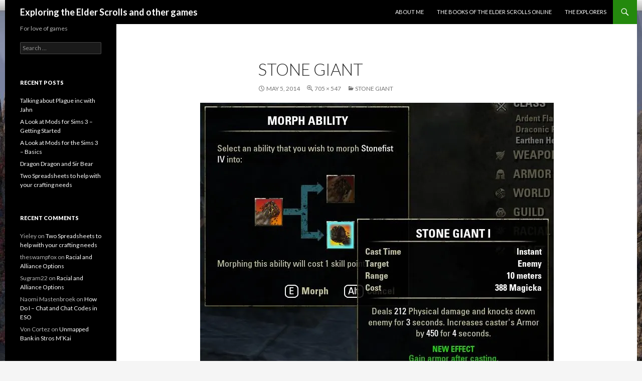

--- FILE ---
content_type: text/css
request_url: https://exploringeso.com/wp-content/themes/twentyfourteen-child/style.css?ver=6.8.3
body_size: 115
content:
/*
Theme Name: Twenty Fourteen Child
Theme URI: http://wordpress.org/themes/twentyfourteen
Description: Twenty Fourteen Child Theme
Author: Teeg
Author URI: http://wpmu.com
Template: twentyfourteen
Version: 1.0.0
*/
@import url("../twentyfourteen/style.css");
/* =Theme customization starts here
-------------------------------------------------------------- */
.site {
margin: 0 auto;
}

.wp-caption {
border: 1px solid #ddd;
text-align: center;
background-color: #f3f3f3;
padding-top: 4px;
margin: 10px;
-moz-border-radius: 3px;
-khtml-border-radius: 3px;
-webkit-border-radius: 3px;
border-radius: 3px;
}
.wp-caption img {
margin: 0;
padding: 0;
border: 0 none;
}
.wp-caption p.wp-caption-text {
font-size: 11px;
line-height: 17px;
padding: 0 4px 5px;
margin: 0;
}

